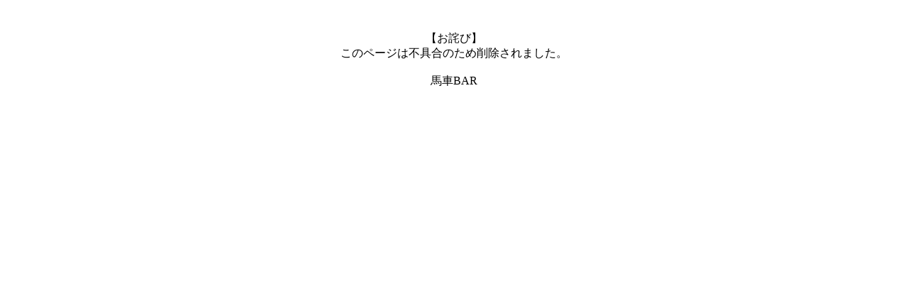

--- FILE ---
content_type: text/html; charset=UTF-8
request_url: https://bashabar.com/blog/%E3%80%90%E3%81%BE%E3%82%93%E5%BB%B6%E9%98%B2%E6%AD%A2%E6%8E%AA%E7%BD%AE%E9%81%A9%E7%94%A8%E3%81%AE%E3%81%9F%E3%82%81%E9%81%8B%E4%BC%91%E3%80%91-2
body_size: 243
content:
<!DOCTYPE html>
<html lang="ja">
  <head>
    <meta charset="UTF-8" />
    <meta http-equiv="X-UA-Compatible" content="IE=edge" />
    <meta name="viewport" content="width=device-width, initial-scale=1.0" />
    <title>Document</title>
  </head>
  <body>
    <BR>
    <BR>
    <center>
【お詫び】
    <BR>
  このページは不具合のため削除されました。
    <BR>
    <BR>
  馬車BAR
  </center>
  </body>
</html>